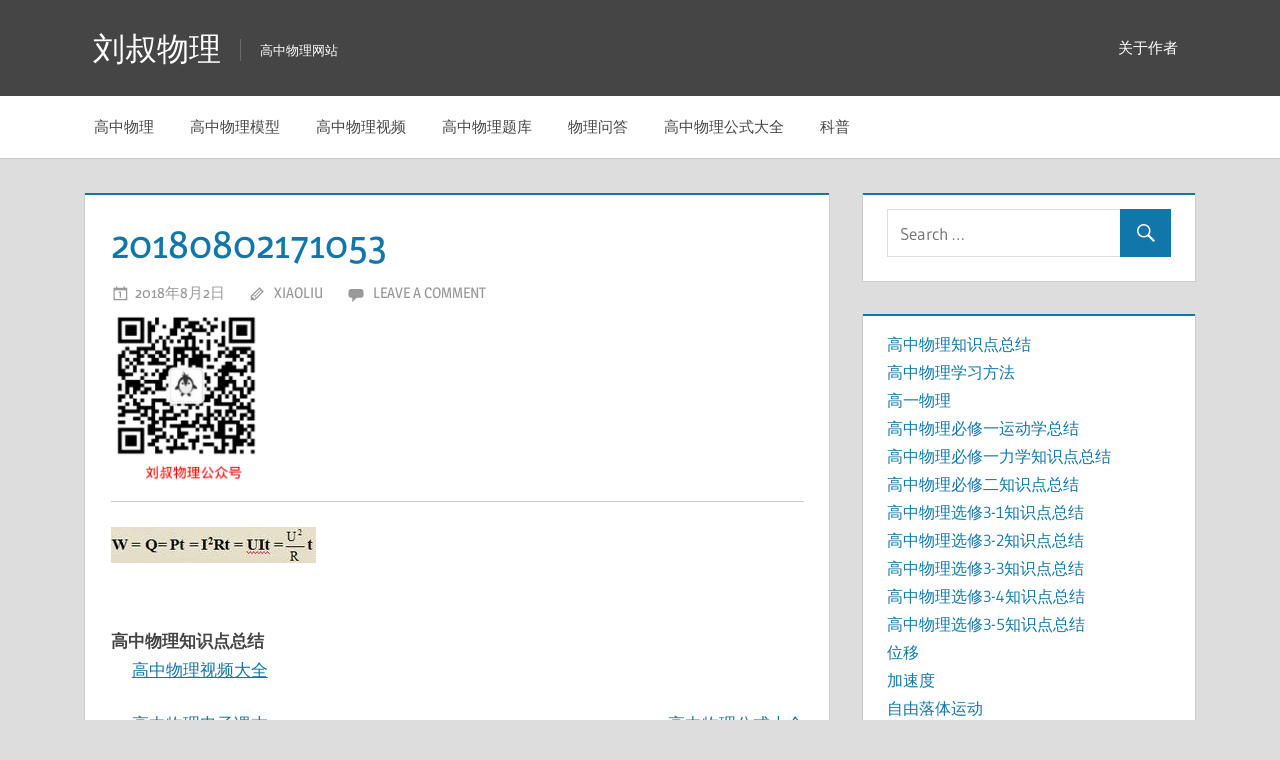

--- FILE ---
content_type: application/javascript
request_url: http://www.myliushu.com/wp-content/themes/treville/assets/js/navigation.js?ver=20170619
body_size: 1708
content:
/**
 * Navigation Menu Plugin
 *
 * Copyright 2016 ThemeZee
 * Free to use under the GPLv2 and later license.
 * http://www.gnu.org/licenses/gpl-2.0.html
 *
 * Author: Thomas Weichselbaumer (themezee.com)
 *
 * @package Treville
 */

(function($) {

	/**--------------------------------------------------------------
	# Add Desktop Dropdown Animation
	--------------------------------------------------------------*/
	$.fn.addDropdownAnimation = function() {

		/* Add dropdown animation for desktop navigation menu */
		$( this ).find( 'ul.sub-menu' ).css( { display: 'none' } );
		$( this ).find( 'li.menu-item-has-children' ).hover( function() {
			$( this ).find( 'ul:first' ).css( { visibility: 'visible', display: 'none' } ).slideDown( 300 );
		}, function() {
			$( this ).find( 'ul:first' ).css( { visibility: 'hidden' } );
		} );

		/* Make sure menu does not fly off the right of the screen */
		$( this ).find( 'li ul.sub-menu li.menu-item-has-children' ).mouseenter( function() {
			if ( $( this ).children( 'ul.sub-menu' ).offset().left + 250 > $( window ).width() ) {
				$( this ).children( 'ul.sub-menu' ).css( { right: '100%', left: 'auto' } );
			}
		});

		// Add menu items with submenus to aria-haspopup="true".
		$( this ).find( 'li.menu-item-has-children' ).attr( 'aria-haspopup', 'true' ).attr( 'aria-expanded', 'false' );

		/* Properly update the ARIA states on focus (keyboard) and mouse over events */
		$( this ).find( 'li.menu-item-has-children > a' ).on( 'focus.aria mouseenter.aria', function() {
			$( this ).parents( '.menu-item' ).attr( 'aria-expanded', true ).find( 'ul:first' ).css( { visibility: 'visible', display: 'block' } );
		} );

		/* Properly update the ARIA states on blur (keyboard) and mouse out events */
		$( this ).find( 'li.menu-item-has-children > a' ).on( 'blur.aria  mouseleave.aria', function() {

			if( ! $( this ).parent().next( 'li' ).length > 0 && ! $( this ).next('ul').length > 0 ) {

				$( this ).closest( 'li.menu-item-has-children' ).attr( 'aria-expanded', false ).find( '.sub-menu' ).css( { display: 'none' } );

			}

		} );

	};

	/**--------------------------------------------------------------
	# Reset Desktop Dropdown Animation
	--------------------------------------------------------------*/
	$.fn.resetDropdownAnimation = function() {

		/* Reset desktop navigation menu dropdown animation on smaller screens */
		$( this ).find( 'ul.sub-menu' ).css( { display: 'block' } );
		$( this ).find( 'li ul.sub-menu' ).css( { visibility: 'visible', display: 'block' } );
		$( this ).find( 'li.menu-item-has-children' ).unbind( 'mouseenter mouseleave' );

		$( this ).find( 'li.menu-item-has-children ul.sub-menu' ).each( function() {
			$( this ).hide();
			$( this ).parent().find( '.submenu-dropdown-toggle' ).removeClass( 'active' );
		} );

		/* Remove ARIA states on mobile devices */
		$( this ).find( 'li.menu-item-has-children > a' ).unbind( 'focus.aria mouseenter.aria blur.aria  mouseleave.aria' );

	};

	/**--------------------------------------------------------------
	# Add submenus dropdowns for mobile menu
	--------------------------------------------------------------*/
	$.fn.addMobileSubmenu = function() {

		/* Add dropdown toggle for submenus on mobile navigation */
		$( this ).find('li.menu-item-has-children').prepend('<span class=\"submenu-dropdown-toggle\"></span>');
		$( this ).find('li.page_item_has_children').prepend('<span class=\"submenu-dropdown-toggle\"></span>');

		/* Add dropdown animation for submenus on mobile navigation */
		$( this ).find('.submenu-dropdown-toggle').on('click', function(){
			$( this ).parent().find('ul:first').slideToggle();
			$( this ).toggleClass('active');
		});

	};

	/**--------------------------------------------------------------
	# Setup Navigation Menus
	--------------------------------------------------------------*/
	$( document ).ready( function() {

		/* Variables */
		var top_menu = $('.top-navigation-menu'),
			main_menu = $('.main-navigation-menu'),
			social_menu = $('.header-area .social-icons-menu'),
			menu_wrap = $('.top-navigation-menu-wrap');

		/* Add Listener for screen size */
		if(typeof matchMedia == 'function') {
			var mq = window.matchMedia('(max-width: 60em)');
			mq.addListener(widthChange);
			widthChange(mq);
		}
		function widthChange(mq) {

			if (mq.matches) {

				/* Reset desktop navigation menu dropdown animation on smaller screens */
				top_menu.resetDropdownAnimation();
				main_menu.resetDropdownAnimation();

				/* Copy header navigation items to main navigation on mobile screens */
				main_menu.appendTo( menu_wrap ).addClass('mobile-header-menu');

				/* Copy social icons to main navigation on mobile screens */
				social_menu.appendTo( menu_wrap ).addClass('mobile-header-social-icons');

			} else {

				/* Add dropdown animation for desktop navigation menu */
				top_menu.addDropdownAnimation();
				main_menu.addDropdownAnimation();

				/* Copy Header Navigation back to original spot */
				$('.mobile-header-menu').removeClass('mobile-header-menu').appendTo( $('#main-navigation') );

				/* Copy Social Icons back to original spot */
				$('.mobile-header-social-icons').removeClass('mobile-header-social-icons').appendTo( $('.header-area .social-icons-navigation') );

			}

		}

		/* Add Menu Toggle Button for mobile navigation */
		$( '#header-navigation' ).prepend( '<button id=\"top-navigation-toggle\" class=\"top-navigation-toggle\"></button>' );

		/* Add dropdown slide animation for mobile devices */
		$( '#top-navigation-toggle' ).on( 'click', function() {
			menu_wrap.slideToggle();
			$( this ).toggleClass( 'active' );
		});

		/* Add submenus for mobile navigation menu */
		top_menu.addMobileSubmenu();
		main_menu.addMobileSubmenu();

	} );

}(jQuery));
